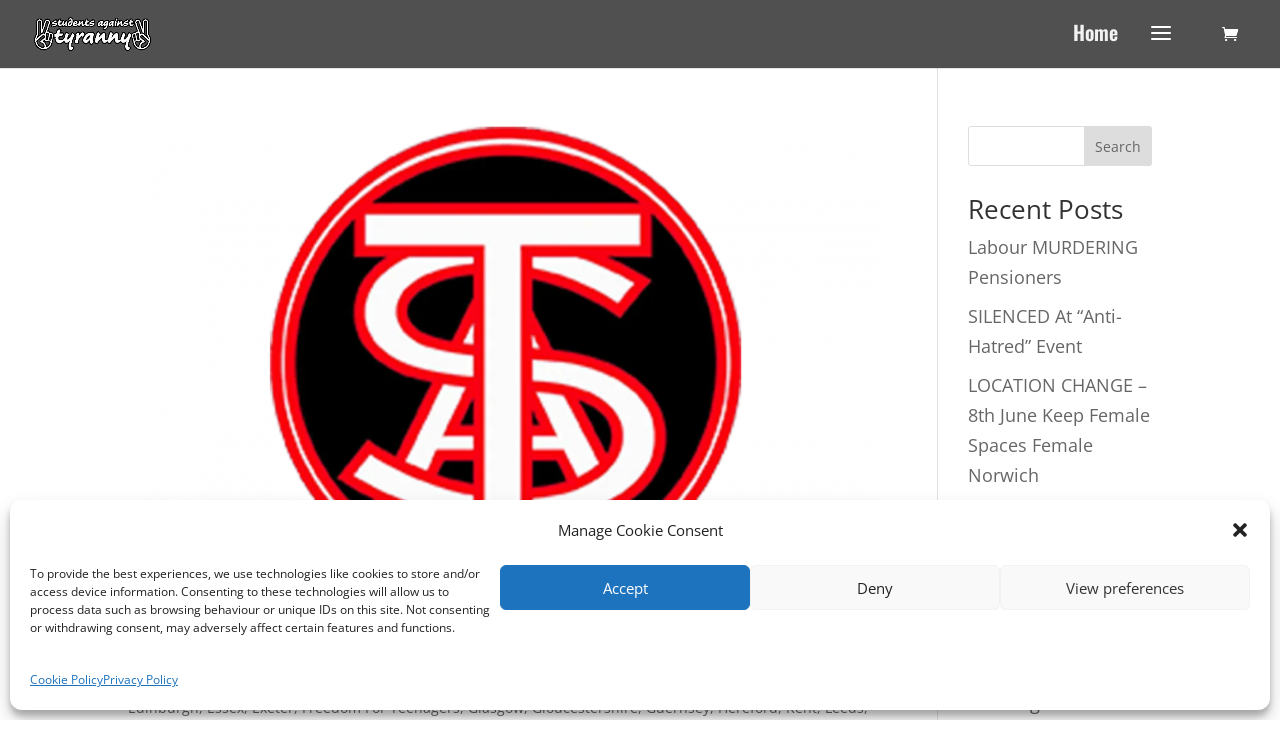

--- FILE ---
content_type: text/css
request_url: https://studentsagainsttyranny.com/wp-content/plugins/paid-memberships-pro/css/frontend/variation_1.css?ver=3.1.3
body_size: 3344
content:
/**
 * The primary style variation for Paid Memberships Pro.
 *
 * These styles can be unset on the Memberships > Settings > Design admin screen.
*/

:root {
	--pmpro--color--white: #fff;
	--pmpro--box-shadow: 2px 2px 7px rgba( 0, 0, 0, 0.07 );
}

/**
 * Main Container
*/
.pmpro {
	color: var(--pmpro--color--contrast);

	/**
	* Sections
	*/
	.pmpro_section {
		margin: calc( var(--pmpro--base--spacing--large) * 2 ) 0;
	}

	.pmpro_section:first-of-type {
		margin-top: 0;
	}

	.pmpro_section_title {
		font-weight: 700;
		margin: 0;
		padding: 0;
	}

	/**
	* Cards
	*/
	.pmpro_card {
		background-color: var(--pmpro--color--base);
		border: 1px solid var(--pmpro--color--border--variation);
		border-radius: var(--pmpro--base--border-radius);
		box-shadow: var(--pmpro--box-shadow);
		display: flex;
		flex-direction: column;
		margin: var(--pmpro--base--spacing--medium) 0;
		overflow: hidden;
	}

	.pmpro_card_title {
		color: var(--pmpro--color--contrast);
		font-weight: 700;
		margin: 0;
		padding: var(--pmpro--base--spacing--large) var(--pmpro--base--spacing--large) 0;
	}

	.pmpro_card_content {
		padding: var(--pmpro--base--spacing--small) var(--pmpro--base--spacing--large) var(--pmpro--base--spacing--large);

		p:not(.pmpro_form_hint) {
			margin: var(--pmpro--base--spacing--small) 0;
			padding: 0;
		}

		p:last-of-type {
			margin-bottom: 0;
		}

	}

	.pmpro_card_actions {
		background-color: rgba( 0, 0, 0, 0.04 );
		border-bottom: 1px solid var(--pmpro--color--border--variation);
		padding: var(--pmpro--base--spacing--small) var(--pmpro--base--spacing--large);
	}

	.pmpro_card_content + .pmpro_card_actions {
		border-top: 1px solid var(--pmpro--color--border--variation);
		border-bottom: none;
	}

	.pmpro_card_actions button {

	}

	.pmpro_card_action_separator {
		margin: 0 calc( var(--pmpro--base--spacing--small) / 2 );
		opacity: 0.25;
	}

	/**
	 * Heading Styles
	 */
	.pmpro_heading-with-avatar {
		align-items: center;
		display: flex;
		font-weight: 700;
		gap: var(--pmpro--base--spacing--small);
	}

	/**
	* Contextual Messages
	*/
	.pmpro_message {
		box-shadow: var(--pmpro--box-shadow);
	}

	/**
	 * Buttons
	 */
	.pmpro_btn {
		background-color: var(--pmpro--color--accent);
		border: 1px solid var(--pmpro--color--accent);
		border-radius: var(--pmpro--base--border-radius);
		box-shadow: 1px 2px 4px rgba(0, 0, 0, 0.1);
		box-sizing: border-box;
		color: var(--pmpro--color--base);
		cursor: pointer;
		display: inline-block;
		font-size: 16px;
		font-weight: 700;
		letter-spacing: normal;
		line-height: 1.5;
		min-height: 40px;
		outline: 0;
		padding: var(--pmpro--base--spacing--small) var(--pmpro--base--spacing--medium);
		text-align: center;
		text-decoration: none;
		text-rendering: geometricprecision;
		text-transform: none;
		user-select: none;
		-webkit-user-select: none;
		touch-action: manipulation;
		vertical-align: middle;
		transition: background-color 0.2s, color 0.2s;
	}

	.pmpro_btn:hover,
	.pmpro_btn:focus {
		background-color: var(--pmpro--color--accent--variation);
		background-position: 0 0;
		border-color: var(--pmpro--color--accent--variation);
		color: var(--pmpro--color--base);
	}

	.pmpro_btn:active {
		opacity: .7;
	}

	.pmpro_btn-outline {
		background-color: transparent;
		color: var(--pmpro--color--accent);
	}

	.pmpro_btn-outline:hover,
	.pmpro_btn-outline:focus {
		background-color: transparent;
		border-color: var(--pmpro--color--accent--variation);
		color: var(--pmpro--color--accent--variation);
	}

	.pmpro_btn-delete {
		background-color: var(--pmpro--color--error-text);
		border-color: var(--pmpro--color--error-text);
	}

	.pmpro_btn-delete:hover,
	.pmpro_btn-delete:focus {
		background-color: var(--pmpro--color--error-link);
		border-color: var(--pmpro--color--error-link);
	}

	.pmpro_btn-cancel {
		background-color: transparent;
		border-color: var(--pmpro--color--border);
		box-shadow: 1px 2px 2px rgba(0, 0, 0, 0.1);
		color: var(--pmpro--color--contrast);
	}

	.pmpro_btn-cancel:hover,
	.pmpro_btn-cancel:focus {
		background-color: var(--pmpro--color--border--variation);
		border-color: var(--pmpro--color--border);
		color: var(--pmpro--color--contrast);
	}

	.pmpro_btn-plain,
	.pmpro_btn-plain:hover,
	.pmpro_btn-plain:focus,
	.pmpro_btn-plain:active {
		background: 0 0;
		border: 1px solid transparent;
		box-shadow: none;
		cursor: pointer;
		font-size: 14px;
		margin: 0;
		padding: 0;
	}

	.pmpro_btn-print {
		align-items: center;
		color: var(--pmpro--color--accent);
		display: inline-flex;
		gap: calc( var(--pmpro--base--spacing--small) / 2 );
		justify-content: space-between;
		text-decoration: underline;
	}

	.pmpro_btn-print:hover {
		color: var(--pmpro--color--accent--variation);
	}

	/**
	 * Form Styles
	 */
	.pmpro_form {
		margin: 0;
	}

	.pmpro_section:has(.pmpro_form) .pmpro_card_content {
		padding-top: var(--pmpro--base--spacing--large);
	}

	.pmpro_section:has(.pmpro_form) .pmpro_card_title + .pmpro_card_content {
		padding-top: var(--pmpro--base--spacing--small);
	}

	.pmpro_form_fieldset {
		border: 0;
		margin: 0;
		padding: 0;
	}

	.pmpro_form_legend {
		border: none;
		margin: 0 0 var(--pmpro--base--spacing--medium);
		padding: 0;
	}

	.pmpro_form_heading {
		font-weight: 700;
		margin: var(--pmpro--base--spacing--large) 0 0;
		padding: 0;
	}

	.pmpro_card_content .pmpro_form_heading {
		margin-top: 0;
	}

	.pmpro_form_fields {
		display: flex;
		flex-direction: column;
		gap: var(--pmpro--base--spacing--medium);
	}

	.pmpro_form_fields-inline {
		align-items: center;
		display: flex;
		flex-direction: row;
		gap: calc( var(--pmpro--base--spacing--small) / 2 );
	}

	.pmpro_form_field {
		display: flex;
		flex-direction: column;
		gap: calc( var(--pmpro--base--spacing--small) / 2 );
	}

	.pmpro_form_label {
		margin: 0;
		padding: 0;
	}

	.pmpro_form_label:not(.pmpro_form_label-inline) {
		display: block;
		font-weight: 500;
	}

	.pmpro_form_input {
		background-color: var(--pmpro--color--base);
		border: 1px solid var(--pmpro--color--border);
		border-radius: var(--pmpro--base--border-radius);
		box-shadow: none;
		box-sizing: border-box;
		color: var(--pmpro--color--contrast);
		font-size: 16px;
		height: auto;
		line-height: 1.5;
		margin: 0;
		min-height: auto;
		outline: none;
		padding: var(--pmpro--base--spacing--small);
	}

	.pmpro_form_input-textarea {
		font-family: inherit;
		width: 100%;
	}

	.pmpro_form_input-select {
		-webkit-appearance: none;
		-moz-appearance: none;
		appearance: none;
		background-image: url('data:image/svg+xml;utf8,<svg height="24" viewBox="0 0 24 24" width="24" xmlns="http://www.w3.org/2000/svg"><path d="M7 10l5 5 5-5z"/></svg>');
		background-position: right var(--pmpro--base--spacing--small) center;
		background-repeat: no-repeat;
		background-size: 16px 16px;
		padding-right: calc(var(--pmpro--base--spacing--small) + 20px);
	}

	.pmpro_form_input-text:focus,
	.pmpro_form_input-email:focus,
	.pmpro_form_input-url:focus,
	.pmpro_form_input-password:focus,
	.pmpro_form_input-search:focus,
	.pmpro_form_input-select:focus,
	.pmpro_form_input-checkbox:focus,
	.pmpro_form_input-radio:focus,
	.pmpro_form_input-multiselect:focus,
	.pmpro_form_input-number:focus,
	.pmpro_form_input-file:focus,
	.pmpro_form_input-date:focus,
	.pmpro_form_input-textarea:focus {
		background-color: var(--pmpro--color--base);
		border-color: #80BDFF;
		box-shadow: 0 0 0 0.2rem rgba(0,123,255,.25);
		outline: none;
		word-break: initial;
	}

	.pmpro_form_hint {
		display: block;
		font-size: 14px;
		margin: 0;
		opacity: 0.75;
		padding: 0;
	}

	.pmpro_form_field-checkbox {

		.pmpro_form_label {
			align-items: first baseline;
			display: flex;
			flex-direction: row;
			gap: calc( var(--pmpro--base--spacing--small) / 2 );
		}

	}

	.pmpro_form_field-radio-item {
		align-items: baseline;
		flex-direction: row;
		flex-wrap: nowrap;

		.pmpro_form_hint {
			flex: 0 0 100%;
		}
	}

	.pmpro_form_field-radio-item:not(:last-of-type) {
		margin-bottom: calc( var(--pmpro--base--spacing--small) / 2 );
	}

	.pmpro_form_field-checkbox-grouped {

		.pmpro_form_field-checkbox-grouped-item {
			align-items: first baseline;
			display: flex;
			flex-direction: row;
			gap: calc( var(--pmpro--base--spacing--small) / 2 );
		}

	}

	.pmpro_form_input-multiselect {
		border-top-right-radius: 0;
		border-bottom-right-radius: 0;
	}

	.pmpro_form_input-file {
		border: 3px dashed var(--pmpro--color--border--variation);
		border-radius: var(--pmpro--base--border-radius);
		padding: var(--pmpro--base--spacing--small) var(--pmpro--base--spacing--medium);
		width: 100%;
	}

	/* Special Fields */
	.pmpro_form_field-password-toggle {
		align-items: center;
		display: flex;
		font-weight: 500;
		justify-content: space-between;
		margin: 0;
		padding: 0;
	}

	.pmpro_form_field-password-toggle button,
	.pmpro_form_field-password-toggle button:hover,
	.pmpro_form_field-password-toggle button:focus,
	.pmpro_form_field-password-toggle button:active {
		align-items: center;
		background: transparent;
		border: none;
		box-shadow: none;
		box-sizing: border-box;
		color: var(--pmpro--color--accent);
		display: flex;
		flex-direction: row;
		font-size: 16px;
		gap: calc( var(--pmpro--base--spacing--small) / 2 );
		line-height: 1;
		margin: 0;
		min-height: 1px;
		padding: 0;
	}

	.pmpro_form_field-password-toggle button:focus,
	.pmpro_form_field-password-toggle button:active {
		box-shadow: 0 0 0 0.2rem rgba(0,123,255,.25);
		color: var(--pmpro--color--accent--variation);
		outline: none;
	}

	.pmpro_form_field-password-toggle .pmpro_icon-eye {
		display: block;
		height: 20px;
		width: 20px;
	}

	.pmpro_form_field-password-toggle button:focus .pmpro_icon-eye svg,
	.pmpro_form_field-password-toggle button:active .pmpro_icon-eye svg {
		stroke: var(--pmpro--color--accent--variation);
	}

	.pmpro_form_field-select2 {
		display: block;
	}

	.pmpro_form_field-select2 .pmpro_form_label {
		margin-bottom: calc( var(--pmpro--base--spacing--small) / 2 );
	}

	.pmpro_form_field-select2 .pmpro_form_hint {
		margin-top: calc( var(--pmpro--base--spacing--small) / 2 );
	}

	.pmpro_payment-expiration #ExpirationMonth,
	.pmpro_payment-expiration #ExpirationYear {
		flex-grow: 1;
	}

	.pmpro_payment-discount-code #pmpro_discount_code {
		flex-grow: 1;
	}

	#other_discount_code_fields {
		margin-bottom: var(--pmpro--base--spacing--small);
	}

	#pmpro_tos_fields {
		margin-top: var(--pmpro--base--spacing--large);
	}

	#pmpro_tos_fields #pmpro_license {
		border-top-right-radius: 0;
		border-bottom-right-radius: 0;
	}

	.pmpro_form_submit {
		align-items: center;
		display: flex;
		flex-direction: row;
		flex-wrap: wrap;
		gap: var(--pmpro--base--spacing--medium);
		margin-top: var(--pmpro--base--spacing--large);
	}

	.pmpro_checkout_gateway-stripe form.pmpro_form #pmpro_payment_information_fields div#AccountNumber,
	.pmpro_checkout_gateway-stripe form.pmpro_form #pmpro_payment_information_fields div#Expiry,
	.pmpro_checkout_gateway-stripe form.pmpro_form #pmpro_payment_information_fields div#CVV,
	.pmpro_billing_gateway-stripe form.pmpro_form #pmpro_payment_information_fields div#AccountNumber,
	.pmpro_billing_gateway-stripe form.pmpro_form #pmpro_payment_information_fields div#Expiry,
	.pmpro_billing_gateway-stripe form.pmpro_form #pmpro_payment_information_fields div#CVV {
		background-color: var(--pmpro--color--white);
		border-radius: var(--pmpro--base--border-radius);
		padding: calc( var(--pmpro--base--spacing--small) + 3px );
	}

	[id^="pmpro_paypal"] .pmpro_btn-submit-checkout-paypal {
		align-items: center;
		background-color: #ffc439;
		border-color: #ffc439;
		color: #000;
		display: flex;
		flex-direction: row;
		gap: calc( var(--pmpro--base--spacing--small) / 2 );
		justify-content: center;
	}

	[id^="pmpro_paypal"] .pmpro_btn-submit-checkout-paypal:hover {
		background-color: #ffb60a;
		border-color: #ffb60a;
	}

	/* Login Form (WordPress default and our lost/reset password forms) */
	#loginform {
		margin-bottom: 0;
	}

	#loginform input[type="submit"] {
		width: 100%;
	}

	.pmpro_section:has(#loginform) .pmpro_card_content:not(.widget .pmpro_section:has(#loginform) .pmpro_card_content) {
		padding-top: var(--pmpro--base--spacing--large);
	}

	.pmpro_section #loginform .login-username,
	.pmpro_section #loginform .login-password,
	.pmpro_section #loginform .login-remember {
		display: flex;
		flex-direction: column;
		gap: calc( var(--pmpro--base--spacing--small) / 2 );
		margin: 0 0 var(--pmpro--base--spacing--medium);
		padding: 0;
	}

	.pmpro_section #loginform label:not(.pmpro_section #loginform .login-remember label) {
		align-items: center;
		display: flex;
		font-weight: 500;
		justify-content: space-between;
		margin: 0;
		padding: 0;
	}

	.pmpro_section #loginform .input {
		background-color: var(--pmpro--color--white);
		border: 1px solid var(--pmpro--color--border);
		border-radius: var(--pmpro--base--border-radius);
		box-sizing: border-box;
		color: var(--pmpro--color--contrast);
		font-size: 16px;
		line-height: 1.5;
		margin: 0;
		min-height: auto;
		outline: none;
		padding: var(--pmpro--base--spacing--small);
	}

	.pmpro_section #loginform .input:focus {
		background-color: var(--pmpro--color--white);
		border-color: #80BDFF;
		box-shadow: 0 0 0 0.2rem rgba(0,123,255,.25);
		outline: none;
		word-break: initial;
	}

	.pmpro_section #loginform .login-remember {
		align-items: baseline;
		flex-direction: row;
		flex-wrap: wrap;
	}

	.pmpro_section #loginform .login-submit {
		margin: var(--pmpro--base--spacing--medium) 0 0;
	}

	.pmpro_section #loginform .login-submit .button {
		background-color: var(--pmpro--color--accent);
		border: 1px solid var(--pmpro--color--accent);
		border-radius: var(--pmpro--base--border-radius);
		box-shadow: 1px 2px 4px rgba(0, 0, 0, 0.1);
		box-sizing: border-box;
		color: var(--pmpro--color--base);
		cursor: pointer;
		display: inline-block;
		font-size: 16px;
		font-weight: 700;
		letter-spacing: normal;
		line-height: 1.5;
		min-height: 40px;
		outline: 0;
		padding: var(--pmpro--base--spacing--small) var(--pmpro--base--spacing--medium);
		text-align: center;
		text-decoration: none;
		text-rendering: geometricprecision;
		text-transform: none;
		user-select: none;
		-webkit-user-select: none;
		touch-action: manipulation;
		vertical-align: middle;
		transition: background-color 0.2s, color 0.2s;
	}

	.pmpro_section #loginform .login-submit .button:hover,
	.pmpro_section #loginform .login-submit .button:focus {
		background-color: initial;
		background-position: 0 0;
		border-color: var(--pmpro--color--accent);
		color: var(--pmpro--color--accent);
	}

	.pmpro_section #loginform .login-submit .button:active {
		opacity: .7;
	}

	/* Move password toggle before field visually but structurally after */
	#pmpro_user_fields .pmpro_form_field-password:has(.pmpro_form_field-password-toggle),
	.pmpro_section #loginform .login-password {
		align-items: center;
		display: grid;
		grid-template-areas:
			"label toggle"
			"input input";
		grid-template-columns: 1fr auto;
	}

	#pmpro_user_fields .pmpro_form_field-password:has(.pmpro_form_field-password-toggle) label,
	.pmpro_section #loginform .login-password label {
		grid-area: label;
	}

	#pmpro_user_fields .pmpro_form_field-password:has(.pmpro_form_field-password-toggle) input,
	.pmpro_section #loginform .login-password input {
		grid-area: input;
	}

	#pmpro_user_fields .pmpro_form_field-password .pmpro_form_field-password-toggle,
	.pmpro_section #loginform .login-password .pmpro_form_field-password-toggle {
		grid-area: toggle;
		justify-self: end;
	}

	/**
	* List Styles
	*/
	.pmpro_list.pmpro_cols-3 {

		.pmpro_list_item {
			margin-bottom: 0;
		}

		li:not(.pmpro_list_item) {
			border-top: 1px solid var(--pmpro--color--border--variation);
			padding-top: var(--pmpro--base--spacing--medium);
			grid-column: span 3;
		}
	}

	.pmpro_list_item_label {
		font-weight: 700;
	}

	.pmpro_list-with-labels {

		.pmpro_list_item_label {
			display: block;
			font-weight: 400;
			opacity: 0.75;
		}

		.pmpro_list_item_value {
			font-weight: 700;
		}

	}

	/**
	* Tables and Table Elements
	*/
	.pmpro_table {
		background-color: var(--pmpro--color--base);
		border: none;
		text-align: left;

		thead th {
			background-color: var(--pmpro--color--base);
			border: none;
			padding: var(--pmpro--base--spacing--small);
			vertical-align: text-bottom;
		}

		tbody th,
		tbody td,
		tfoot td  {
			background-color: var(--pmpro--color--base);
			border-color: var(--pmpro--color--border--variation);
			border-width: 1px 0 0 0;
			border-style: solid;
			font-weight: normal;
			padding: var(--pmpro--base--spacing--small);
			vertical-align: middle;
		}

	}

	/**
	* Membership Account
	*/
	#pmpro_account-membership-none {

		.pmpro_card_content {
			padding-top: var(--pmpro--base--spacing--large);

			p {
				margin: 0;
			}

		}

	}

	#pmpro_account-links {

		.pmpro_card_content {
			padding-top: var(--pmpro--base--spacing--large);

			.pmpro_list {
				margin-bottom: 0;
			}

		}

	}

	/**
	 * Membership Levels
	 */
	.pmpro_levels_table {
		table-layout: fixed;
	}

	.pmpro_level td p:first-of-type {
		margin-top: 0;
	}

	.pmpro_level .pmpro_btn {
		display: block;
		text-decoration: none;
	}

	/**
	* Membership Orders
	*/
	.pmpro_table_orders .pmpro_tag {
		display: block;
	}

	#pmpro_order_single {

		.pmpro_card_actions {
			text-align: right;
		}

		h2 {
			align-items: center;
			display: flex;
			flex-wrap: wrap;
			gap: var(--pmpro--base--spacing--small);
			justify-content: space-between;
		}

		.pmpro_list-with-labels {

			.pmpro_list_item_label {
				font-weight: 700;
				opacity: 1;
			}

		}

		.pmpro_table {

			thead th {
				white-space: nowrap;
			}

			thead th:not(th:first-of-type),
			tbody td,
			tfoot td {
				text-align: right;
			}

			tfoot tr:last-of-type td {
				font-weight: 700;
			}

		}

	}

	.pmpro_price_part-total {
		border-top: 1px solid var(--pmpro--color--border--variation);
		margin-top: var(--pmpro--base--spacing--small);
		padding-top: var(--pmpro--base--spacing--small);
	}

	/**
	* Logged In Member Widget
	*/
	.pmpro_logged_in_welcome_wrap .menu {
		display: flex;
		flex-direction: column;
		list-style: none;
		margin: 0;
		padding: 0;
	}

	.pmpro_logged_in_welcome_wrap .menu-item {
		display: block;
		margin: 0 0 calc( var(--pmpro--base--spacing--small) / 2 );
	}

	/**
	* Protected Content Messages
	*/
	.pmpro_content_message .pmpro_card_title {
		align-items: center;
		display: flex;
		gap: var(--pmpro--base--spacing--small);
	}

	.pmpro_content_message:has(.pmpro_card_title) .pmpro_card_content {
		padding-top: 0;
	}

	.pmpro_content_message .pmpro_card_content h2 {
		margin: 0;
		padding: 0;
	}

	.pmpro_content_message .pmpro_card_content p {
		margin: var(--pmpro--base--spacing--medium) 0;
		padding: 0;
	}

	.pmpro_content_message .pmpro_card_content p:last-of-type {
		margin-bottom: 0;
	}

	.pmpro_content_message .pmpro_card_content .pmpro_btn {
		text-decoration: none;
	}

	.pmpro_content_message .pmpro_card_actions {
		padding-right: var(--pmpro--base--spacing--large);
		padding-left: var(--pmpro--base--spacing--large);
	}

	/**
	 * Misc
	 */
	.avatar {
		border: 1px solid var(--pmpro--color--border--variation);
		border-radius: 50%;
		box-shadow: var(--pmpro--box-shadow);
		margin: 0;
		padding: 0;
	}

	.pmpro_cols-2,
	.pmpro_cols-3 {
		display: flex;
		flex-direction: row;
		flex-wrap: wrap;
		gap: var(--pmpro--base--spacing--medium);
	}

	.pmpro_cols-2 > * {
		width: calc( 50% - calc( var(--pmpro--base--spacing--medium) / 2 ) );
	}

	.pmpro_cols-3 > * {
		width: calc( 33.333333% - calc( var(--pmpro--base--spacing--medium) * 2 / 3 ) );
	}

	.pmpro_font-x-large {
		font-size: 32px;
	}

	.pmpro_font-large {
		font-size: 24px;
	}

	.pmpro_font-medium {
		font-size: 16px;
	}

	.pmpro_font-small {
		font-size: 14px;
	}

	.pmpro_tag-discount-code {
		border-style: dashed;
	}

	.pmpro_divider {
		background-color: var(--pmpro--color--border--variation);
		height: 1px;
		margin: var(--pmpro--base--spacing--medium) 0;
	}

	.pmpro_form .pmpro_divider {
		margin-top: var(--pmpro--base--spacing--large);
	}

}

/**
 * RTL Styles
 */
.rtl {

	.pmpro_form_field-password-toggle {
		padding: 0 0 0 var(--pmpro--base--spacing--small);
	}

}

/**
 * Print Styles
 */
@media print {
	.pmpro {
		font-size: 12pt;

		.pmpro_section {
			margin: var(--pmpro--base--spacing--medium) 0;
		}

		.pmpro_card_title {
			padding: var(--pmpro--base--spacing--small) var(--pmpro--base--spacing--small) 0;
		}

		.pmpro_card_content {
			padding: var(--pmpro--base--spacing--small) var(--pmpro--base--spacing--small) var(--pmpro--base--spacing--small);
		}

		.pmpro_section:has(.pmpro_form) .pmpro_card_content {
			padding-top: var(--pmpro--base--spacing--small);
		}

		.pmpro_font-x-large {
			font-size: 18pt;
		}

		.pmpro_font-large {
			font-size: 14pt;
		}

		.pmpro_font-medium {
			font-size: 14pt;
		}

	}
}

/**
 * Responsive Styles
 */
@media screen and (max-width: 767px) {
	.pmpro {

		#pmpro_order_single {

			.pmpro_table {

				thead th:not(th:first-of-type),
				tbody td,
				tfoot td {
					text-align: left;
				}

				tbody tr:first-child th {
					display: block;
				}

				tbody tr:first-child th:before {
					display: none;
				}

				tfoot td:first-of-type {
					display: none;
				}
			}

		}

		.pmpro_table_cancel {
			border-bottom: 1px solid var(--pmpro--color--border--variation);
		}

		.pmpro_table_cancel tbody tr td {
			border-width: 0;
			padding-top: 0;
		}

		.pmpro_cols-2,
		.pmpro_cols-3 {
			display: flex;
			flex-direction: column;
			gap: var(--pmpro--base--spacing--medium);
		}

		.pmpro_cols-2 > *,
		.pmpro_cols-3 > * {
			width: auto;
		}

		#pmpro_user_fields .pmpro_form_field-password:has(.pmpro_form_field-password-toggle) {
			width: 100%;
		}

	}

}